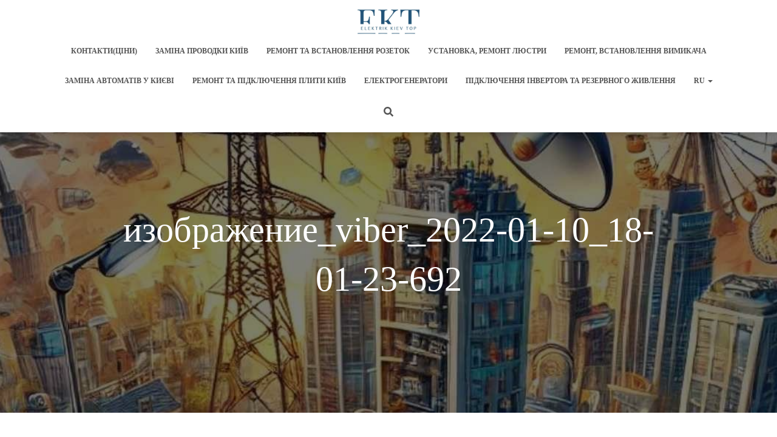

--- FILE ---
content_type: text/html; charset=UTF-8
request_url: https://www.elektrik-kiev.top/remont-zamena-vikluchatelya-kiev/%D0%B8%D0%B7%D0%BE%D0%B1%D1%80%D0%B0%D0%B6%D0%B5%D0%BD%D0%B8%D0%B5_viber_2022-01-10_18-01-23-692/
body_size: 14668
content:
<!DOCTYPE html>
<html dir="ltr" lang="ru-RU" prefix="og: https://ogp.me/ns#">

<head>
	<meta charset='UTF-8'>
	<meta name="viewport" content="width=device-width, initial-scale=1">
	<link rel="profile" href="https://gmpg.org/xfn/11">
		<title>изображение_viber_2022-01-10_18-01-23-692 | Услуги электрика в Киеве</title>

		<!-- All in One SEO 4.8.4.1 - aioseo.com -->
	<meta name="robots" content="max-image-preview:large" />
	<link rel="canonical" href="https://www.elektrik-kiev.top/remont-zamena-vikluchatelya-kiev/%d0%b8%d0%b7%d0%be%d0%b1%d1%80%d0%b0%d0%b6%d0%b5%d0%bd%d0%b8%d0%b5_viber_2022-01-10_18-01-23-692/" />
	<meta name="generator" content="All in One SEO (AIOSEO) 4.8.4.1" />
		<meta property="og:locale" content="ru_RU" />
		<meta property="og:site_name" content="Услуги электрика в Киеве | электрик троещина, электрик позняки, электрик оболонь, электрик виноградарь, электрик борщаговка" />
		<meta property="og:type" content="article" />
		<meta property="og:title" content="изображение_viber_2022-01-10_18-01-23-692 | Услуги электрика в Киеве" />
		<meta property="og:url" content="https://www.elektrik-kiev.top/remont-zamena-vikluchatelya-kiev/%d0%b8%d0%b7%d0%be%d0%b1%d1%80%d0%b0%d0%b6%d0%b5%d0%bd%d0%b8%d0%b5_viber_2022-01-10_18-01-23-692/" />
		<meta property="og:image" content="https://www.elektrik-kiev.top/wp-content/uploads/2025/02/cropped-зображення_viber_2024-10-11_17-25-53-402.jpg" />
		<meta property="og:image:secure_url" content="https://www.elektrik-kiev.top/wp-content/uploads/2025/02/cropped-зображення_viber_2024-10-11_17-25-53-402.jpg" />
		<meta property="article:published_time" content="2022-01-10T18:12:32+00:00" />
		<meta property="article:modified_time" content="2022-01-10T18:12:32+00:00" />
		<meta name="twitter:card" content="summary" />
		<meta name="twitter:title" content="изображение_viber_2022-01-10_18-01-23-692 | Услуги электрика в Киеве" />
		<meta name="twitter:image" content="https://www.elektrik-kiev.top/wp-content/uploads/2025/02/cropped-зображення_viber_2024-10-11_17-25-53-402.jpg" />
		<script type="application/ld+json" class="aioseo-schema">
			{"@context":"https:\/\/schema.org","@graph":[{"@type":"BreadcrumbList","@id":"https:\/\/www.elektrik-kiev.top\/remont-zamena-vikluchatelya-kiev\/%d0%b8%d0%b7%d0%be%d0%b1%d1%80%d0%b0%d0%b6%d0%b5%d0%bd%d0%b8%d0%b5_viber_2022-01-10_18-01-23-692\/#breadcrumblist","itemListElement":[{"@type":"ListItem","@id":"https:\/\/www.elektrik-kiev.top#listItem","position":1,"name":"Home","item":"https:\/\/www.elektrik-kiev.top","nextItem":{"@type":"ListItem","@id":"https:\/\/www.elektrik-kiev.top\/remont-zamena-vikluchatelya-kiev\/%d0%b8%d0%b7%d0%be%d0%b1%d1%80%d0%b0%d0%b6%d0%b5%d0%bd%d0%b8%d0%b5_viber_2022-01-10_18-01-23-692\/#listItem","name":"\u0438\u0437\u043e\u0431\u0440\u0430\u0436\u0435\u043d\u0438\u0435_viber_2022-01-10_18-01-23-692"}},{"@type":"ListItem","@id":"https:\/\/www.elektrik-kiev.top\/remont-zamena-vikluchatelya-kiev\/%d0%b8%d0%b7%d0%be%d0%b1%d1%80%d0%b0%d0%b6%d0%b5%d0%bd%d0%b8%d0%b5_viber_2022-01-10_18-01-23-692\/#listItem","position":2,"name":"\u0438\u0437\u043e\u0431\u0440\u0430\u0436\u0435\u043d\u0438\u0435_viber_2022-01-10_18-01-23-692","previousItem":{"@type":"ListItem","@id":"https:\/\/www.elektrik-kiev.top#listItem","name":"Home"}}]},{"@type":"ItemPage","@id":"https:\/\/www.elektrik-kiev.top\/remont-zamena-vikluchatelya-kiev\/%d0%b8%d0%b7%d0%be%d0%b1%d1%80%d0%b0%d0%b6%d0%b5%d0%bd%d0%b8%d0%b5_viber_2022-01-10_18-01-23-692\/#itempage","url":"https:\/\/www.elektrik-kiev.top\/remont-zamena-vikluchatelya-kiev\/%d0%b8%d0%b7%d0%be%d0%b1%d1%80%d0%b0%d0%b6%d0%b5%d0%bd%d0%b8%d0%b5_viber_2022-01-10_18-01-23-692\/","name":"\u0438\u0437\u043e\u0431\u0440\u0430\u0436\u0435\u043d\u0438\u0435_viber_2022-01-10_18-01-23-692 | \u0423\u0441\u043b\u0443\u0433\u0438 \u044d\u043b\u0435\u043a\u0442\u0440\u0438\u043a\u0430 \u0432 \u041a\u0438\u0435\u0432\u0435","inLanguage":"ru-RU","isPartOf":{"@id":"https:\/\/www.elektrik-kiev.top\/#website"},"breadcrumb":{"@id":"https:\/\/www.elektrik-kiev.top\/remont-zamena-vikluchatelya-kiev\/%d0%b8%d0%b7%d0%be%d0%b1%d1%80%d0%b0%d0%b6%d0%b5%d0%bd%d0%b8%d0%b5_viber_2022-01-10_18-01-23-692\/#breadcrumblist"},"author":{"@id":"https:\/\/www.elektrik-kiev.top\/author\/valeron1801\/#author"},"creator":{"@id":"https:\/\/www.elektrik-kiev.top\/author\/valeron1801\/#author"},"datePublished":"2022-01-10T21:12:32+03:00","dateModified":"2022-01-10T21:12:32+03:00"},{"@type":"Organization","@id":"https:\/\/www.elektrik-kiev.top\/#organization","name":"\u0423\u0441\u043b\u0443\u0433\u0438 \u044d\u043b\u0435\u043a\u0442\u0440\u0438\u043a\u0430 \u0432 \u041a\u0438\u0435\u0432\u0435","description":"\u044d\u043b\u0435\u043a\u0442\u0440\u0438\u043a \u0442\u0440\u043e\u0435\u0449\u0438\u043d\u0430, \u044d\u043b\u0435\u043a\u0442\u0440\u0438\u043a \u043f\u043e\u0437\u043d\u044f\u043a\u0438, \u044d\u043b\u0435\u043a\u0442\u0440\u0438\u043a \u043e\u0431\u043e\u043b\u043e\u043d\u044c, \u044d\u043b\u0435\u043a\u0442\u0440\u0438\u043a \u0432\u0438\u043d\u043e\u0433\u0440\u0430\u0434\u0430\u0440\u044c, \u044d\u043b\u0435\u043a\u0442\u0440\u0438\u043a \u0431\u043e\u0440\u0449\u0430\u0433\u043e\u0432\u043a\u0430","url":"https:\/\/www.elektrik-kiev.top\/","logo":{"@type":"ImageObject","url":"https:\/\/www.elektrik-kiev.top\/wp-content\/uploads\/2025\/02\/cropped-\u0437\u043e\u0431\u0440\u0430\u0436\u0435\u043d\u043d\u044f_viber_2024-10-11_17-25-53-402.jpg","@id":"https:\/\/www.elektrik-kiev.top\/remont-zamena-vikluchatelya-kiev\/%d0%b8%d0%b7%d0%be%d0%b1%d1%80%d0%b0%d0%b6%d0%b5%d0%bd%d0%b8%d0%b5_viber_2022-01-10_18-01-23-692\/#organizationLogo","width":1600,"height":501},"image":{"@id":"https:\/\/www.elektrik-kiev.top\/remont-zamena-vikluchatelya-kiev\/%d0%b8%d0%b7%d0%be%d0%b1%d1%80%d0%b0%d0%b6%d0%b5%d0%bd%d0%b8%d0%b5_viber_2022-01-10_18-01-23-692\/#organizationLogo"}},{"@type":"Person","@id":"https:\/\/www.elektrik-kiev.top\/author\/valeron1801\/#author","url":"https:\/\/www.elektrik-kiev.top\/author\/valeron1801\/","name":"\u0412\u0430\u043b\u0435\u0440\u0430 \u0411\u043e\u044f\u0440\u0441\u043a\u0438\u0439","image":{"@type":"ImageObject","@id":"https:\/\/www.elektrik-kiev.top\/remont-zamena-vikluchatelya-kiev\/%d0%b8%d0%b7%d0%be%d0%b1%d1%80%d0%b0%d0%b6%d0%b5%d0%bd%d0%b8%d0%b5_viber_2022-01-10_18-01-23-692\/#authorImage","url":"https:\/\/secure.gravatar.com\/avatar\/1ac28797f221965dba8bfc2e96392f00bfcb4fd25d3169fe491aec30e7782d82?s=96&d=mm&r=g","width":96,"height":96,"caption":"\u0412\u0430\u043b\u0435\u0440\u0430 \u0411\u043e\u044f\u0440\u0441\u043a\u0438\u0439"}},{"@type":"WebSite","@id":"https:\/\/www.elektrik-kiev.top\/#website","url":"https:\/\/www.elektrik-kiev.top\/","name":"\u0423\u0441\u043b\u0443\u0433\u0438 \u044d\u043b\u0435\u043a\u0442\u0440\u0438\u043a\u0430 \u0432 \u041a\u0438\u0435\u0432\u0435","description":"\u044d\u043b\u0435\u043a\u0442\u0440\u0438\u043a \u0442\u0440\u043e\u0435\u0449\u0438\u043d\u0430, \u044d\u043b\u0435\u043a\u0442\u0440\u0438\u043a \u043f\u043e\u0437\u043d\u044f\u043a\u0438, \u044d\u043b\u0435\u043a\u0442\u0440\u0438\u043a \u043e\u0431\u043e\u043b\u043e\u043d\u044c, \u044d\u043b\u0435\u043a\u0442\u0440\u0438\u043a \u0432\u0438\u043d\u043e\u0433\u0440\u0430\u0434\u0430\u0440\u044c, \u044d\u043b\u0435\u043a\u0442\u0440\u0438\u043a \u0431\u043e\u0440\u0449\u0430\u0433\u043e\u0432\u043a\u0430","inLanguage":"ru-RU","publisher":{"@id":"https:\/\/www.elektrik-kiev.top\/#organization"}}]}
		</script>
		<!-- All in One SEO -->

<link rel="alternate" type="application/rss+xml" title="Услуги электрика в Киеве &raquo; Лента" href="https://www.elektrik-kiev.top/feed/" />
<link rel="alternate" type="application/rss+xml" title="Услуги электрика в Киеве &raquo; Лента комментариев" href="https://www.elektrik-kiev.top/comments/feed/" />
<link rel="alternate" type="application/rss+xml" title="Услуги электрика в Киеве &raquo; Лента комментариев к &laquo;изображение_viber_2022-01-10_18-01-23-692&raquo;" href="https://www.elektrik-kiev.top/remont-zamena-vikluchatelya-kiev/%d0%b8%d0%b7%d0%be%d0%b1%d1%80%d0%b0%d0%b6%d0%b5%d0%bd%d0%b8%d0%b5_viber_2022-01-10_18-01-23-692/feed/" />
<link rel="alternate" title="oEmbed (JSON)" type="application/json+oembed" href="https://www.elektrik-kiev.top/wp-json/oembed/1.0/embed?url=https%3A%2F%2Fwww.elektrik-kiev.top%2Fremont-zamena-vikluchatelya-kiev%2F%25d0%25b8%25d0%25b7%25d0%25be%25d0%25b1%25d1%2580%25d0%25b0%25d0%25b6%25d0%25b5%25d0%25bd%25d0%25b8%25d0%25b5_viber_2022-01-10_18-01-23-692%2F" />
<link rel="alternate" title="oEmbed (XML)" type="text/xml+oembed" href="https://www.elektrik-kiev.top/wp-json/oembed/1.0/embed?url=https%3A%2F%2Fwww.elektrik-kiev.top%2Fremont-zamena-vikluchatelya-kiev%2F%25d0%25b8%25d0%25b7%25d0%25be%25d0%25b1%25d1%2580%25d0%25b0%25d0%25b6%25d0%25b5%25d0%25bd%25d0%25b8%25d0%25b5_viber_2022-01-10_18-01-23-692%2F&#038;format=xml" />
<style id='wp-img-auto-sizes-contain-inline-css' type='text/css'>
img:is([sizes=auto i],[sizes^="auto," i]){contain-intrinsic-size:3000px 1500px}
/*# sourceURL=wp-img-auto-sizes-contain-inline-css */
</style>
<style id='wp-emoji-styles-inline-css' type='text/css'>

	img.wp-smiley, img.emoji {
		display: inline !important;
		border: none !important;
		box-shadow: none !important;
		height: 1em !important;
		width: 1em !important;
		margin: 0 0.07em !important;
		vertical-align: -0.1em !important;
		background: none !important;
		padding: 0 !important;
	}
/*# sourceURL=wp-emoji-styles-inline-css */
</style>
<style id='wp-block-library-inline-css' type='text/css'>
:root{--wp-block-synced-color:#7a00df;--wp-block-synced-color--rgb:122,0,223;--wp-bound-block-color:var(--wp-block-synced-color);--wp-editor-canvas-background:#ddd;--wp-admin-theme-color:#007cba;--wp-admin-theme-color--rgb:0,124,186;--wp-admin-theme-color-darker-10:#006ba1;--wp-admin-theme-color-darker-10--rgb:0,107,160.5;--wp-admin-theme-color-darker-20:#005a87;--wp-admin-theme-color-darker-20--rgb:0,90,135;--wp-admin-border-width-focus:2px}@media (min-resolution:192dpi){:root{--wp-admin-border-width-focus:1.5px}}.wp-element-button{cursor:pointer}:root .has-very-light-gray-background-color{background-color:#eee}:root .has-very-dark-gray-background-color{background-color:#313131}:root .has-very-light-gray-color{color:#eee}:root .has-very-dark-gray-color{color:#313131}:root .has-vivid-green-cyan-to-vivid-cyan-blue-gradient-background{background:linear-gradient(135deg,#00d084,#0693e3)}:root .has-purple-crush-gradient-background{background:linear-gradient(135deg,#34e2e4,#4721fb 50%,#ab1dfe)}:root .has-hazy-dawn-gradient-background{background:linear-gradient(135deg,#faaca8,#dad0ec)}:root .has-subdued-olive-gradient-background{background:linear-gradient(135deg,#fafae1,#67a671)}:root .has-atomic-cream-gradient-background{background:linear-gradient(135deg,#fdd79a,#004a59)}:root .has-nightshade-gradient-background{background:linear-gradient(135deg,#330968,#31cdcf)}:root .has-midnight-gradient-background{background:linear-gradient(135deg,#020381,#2874fc)}:root{--wp--preset--font-size--normal:16px;--wp--preset--font-size--huge:42px}.has-regular-font-size{font-size:1em}.has-larger-font-size{font-size:2.625em}.has-normal-font-size{font-size:var(--wp--preset--font-size--normal)}.has-huge-font-size{font-size:var(--wp--preset--font-size--huge)}.has-text-align-center{text-align:center}.has-text-align-left{text-align:left}.has-text-align-right{text-align:right}.has-fit-text{white-space:nowrap!important}#end-resizable-editor-section{display:none}.aligncenter{clear:both}.items-justified-left{justify-content:flex-start}.items-justified-center{justify-content:center}.items-justified-right{justify-content:flex-end}.items-justified-space-between{justify-content:space-between}.screen-reader-text{border:0;clip-path:inset(50%);height:1px;margin:-1px;overflow:hidden;padding:0;position:absolute;width:1px;word-wrap:normal!important}.screen-reader-text:focus{background-color:#ddd;clip-path:none;color:#444;display:block;font-size:1em;height:auto;left:5px;line-height:normal;padding:15px 23px 14px;text-decoration:none;top:5px;width:auto;z-index:100000}html :where(.has-border-color){border-style:solid}html :where([style*=border-top-color]){border-top-style:solid}html :where([style*=border-right-color]){border-right-style:solid}html :where([style*=border-bottom-color]){border-bottom-style:solid}html :where([style*=border-left-color]){border-left-style:solid}html :where([style*=border-width]){border-style:solid}html :where([style*=border-top-width]){border-top-style:solid}html :where([style*=border-right-width]){border-right-style:solid}html :where([style*=border-bottom-width]){border-bottom-style:solid}html :where([style*=border-left-width]){border-left-style:solid}html :where(img[class*=wp-image-]){height:auto;max-width:100%}:where(figure){margin:0 0 1em}html :where(.is-position-sticky){--wp-admin--admin-bar--position-offset:var(--wp-admin--admin-bar--height,0px)}@media screen and (max-width:600px){html :where(.is-position-sticky){--wp-admin--admin-bar--position-offset:0px}}

/*# sourceURL=wp-block-library-inline-css */
</style><style id='global-styles-inline-css' type='text/css'>
:root{--wp--preset--aspect-ratio--square: 1;--wp--preset--aspect-ratio--4-3: 4/3;--wp--preset--aspect-ratio--3-4: 3/4;--wp--preset--aspect-ratio--3-2: 3/2;--wp--preset--aspect-ratio--2-3: 2/3;--wp--preset--aspect-ratio--16-9: 16/9;--wp--preset--aspect-ratio--9-16: 9/16;--wp--preset--color--black: #000000;--wp--preset--color--cyan-bluish-gray: #abb8c3;--wp--preset--color--white: #ffffff;--wp--preset--color--pale-pink: #f78da7;--wp--preset--color--vivid-red: #cf2e2e;--wp--preset--color--luminous-vivid-orange: #ff6900;--wp--preset--color--luminous-vivid-amber: #fcb900;--wp--preset--color--light-green-cyan: #7bdcb5;--wp--preset--color--vivid-green-cyan: #00d084;--wp--preset--color--pale-cyan-blue: #8ed1fc;--wp--preset--color--vivid-cyan-blue: #0693e3;--wp--preset--color--vivid-purple: #9b51e0;--wp--preset--color--accent: #002482;--wp--preset--color--background-color: #ffffff;--wp--preset--color--header-gradient: #073c8c;--wp--preset--gradient--vivid-cyan-blue-to-vivid-purple: linear-gradient(135deg,rgb(6,147,227) 0%,rgb(155,81,224) 100%);--wp--preset--gradient--light-green-cyan-to-vivid-green-cyan: linear-gradient(135deg,rgb(122,220,180) 0%,rgb(0,208,130) 100%);--wp--preset--gradient--luminous-vivid-amber-to-luminous-vivid-orange: linear-gradient(135deg,rgb(252,185,0) 0%,rgb(255,105,0) 100%);--wp--preset--gradient--luminous-vivid-orange-to-vivid-red: linear-gradient(135deg,rgb(255,105,0) 0%,rgb(207,46,46) 100%);--wp--preset--gradient--very-light-gray-to-cyan-bluish-gray: linear-gradient(135deg,rgb(238,238,238) 0%,rgb(169,184,195) 100%);--wp--preset--gradient--cool-to-warm-spectrum: linear-gradient(135deg,rgb(74,234,220) 0%,rgb(151,120,209) 20%,rgb(207,42,186) 40%,rgb(238,44,130) 60%,rgb(251,105,98) 80%,rgb(254,248,76) 100%);--wp--preset--gradient--blush-light-purple: linear-gradient(135deg,rgb(255,206,236) 0%,rgb(152,150,240) 100%);--wp--preset--gradient--blush-bordeaux: linear-gradient(135deg,rgb(254,205,165) 0%,rgb(254,45,45) 50%,rgb(107,0,62) 100%);--wp--preset--gradient--luminous-dusk: linear-gradient(135deg,rgb(255,203,112) 0%,rgb(199,81,192) 50%,rgb(65,88,208) 100%);--wp--preset--gradient--pale-ocean: linear-gradient(135deg,rgb(255,245,203) 0%,rgb(182,227,212) 50%,rgb(51,167,181) 100%);--wp--preset--gradient--electric-grass: linear-gradient(135deg,rgb(202,248,128) 0%,rgb(113,206,126) 100%);--wp--preset--gradient--midnight: linear-gradient(135deg,rgb(2,3,129) 0%,rgb(40,116,252) 100%);--wp--preset--font-size--small: 13px;--wp--preset--font-size--medium: 20px;--wp--preset--font-size--large: 36px;--wp--preset--font-size--x-large: 42px;--wp--preset--spacing--20: 0.44rem;--wp--preset--spacing--30: 0.67rem;--wp--preset--spacing--40: 1rem;--wp--preset--spacing--50: 1.5rem;--wp--preset--spacing--60: 2.25rem;--wp--preset--spacing--70: 3.38rem;--wp--preset--spacing--80: 5.06rem;--wp--preset--shadow--natural: 6px 6px 9px rgba(0, 0, 0, 0.2);--wp--preset--shadow--deep: 12px 12px 50px rgba(0, 0, 0, 0.4);--wp--preset--shadow--sharp: 6px 6px 0px rgba(0, 0, 0, 0.2);--wp--preset--shadow--outlined: 6px 6px 0px -3px rgb(255, 255, 255), 6px 6px rgb(0, 0, 0);--wp--preset--shadow--crisp: 6px 6px 0px rgb(0, 0, 0);}:root :where(.is-layout-flow) > :first-child{margin-block-start: 0;}:root :where(.is-layout-flow) > :last-child{margin-block-end: 0;}:root :where(.is-layout-flow) > *{margin-block-start: 24px;margin-block-end: 0;}:root :where(.is-layout-constrained) > :first-child{margin-block-start: 0;}:root :where(.is-layout-constrained) > :last-child{margin-block-end: 0;}:root :where(.is-layout-constrained) > *{margin-block-start: 24px;margin-block-end: 0;}:root :where(.is-layout-flex){gap: 24px;}:root :where(.is-layout-grid){gap: 24px;}body .is-layout-flex{display: flex;}.is-layout-flex{flex-wrap: wrap;align-items: center;}.is-layout-flex > :is(*, div){margin: 0;}body .is-layout-grid{display: grid;}.is-layout-grid > :is(*, div){margin: 0;}.has-black-color{color: var(--wp--preset--color--black) !important;}.has-cyan-bluish-gray-color{color: var(--wp--preset--color--cyan-bluish-gray) !important;}.has-white-color{color: var(--wp--preset--color--white) !important;}.has-pale-pink-color{color: var(--wp--preset--color--pale-pink) !important;}.has-vivid-red-color{color: var(--wp--preset--color--vivid-red) !important;}.has-luminous-vivid-orange-color{color: var(--wp--preset--color--luminous-vivid-orange) !important;}.has-luminous-vivid-amber-color{color: var(--wp--preset--color--luminous-vivid-amber) !important;}.has-light-green-cyan-color{color: var(--wp--preset--color--light-green-cyan) !important;}.has-vivid-green-cyan-color{color: var(--wp--preset--color--vivid-green-cyan) !important;}.has-pale-cyan-blue-color{color: var(--wp--preset--color--pale-cyan-blue) !important;}.has-vivid-cyan-blue-color{color: var(--wp--preset--color--vivid-cyan-blue) !important;}.has-vivid-purple-color{color: var(--wp--preset--color--vivid-purple) !important;}.has-accent-color{color: var(--wp--preset--color--accent) !important;}.has-background-color-color{color: var(--wp--preset--color--background-color) !important;}.has-header-gradient-color{color: var(--wp--preset--color--header-gradient) !important;}.has-black-background-color{background-color: var(--wp--preset--color--black) !important;}.has-cyan-bluish-gray-background-color{background-color: var(--wp--preset--color--cyan-bluish-gray) !important;}.has-white-background-color{background-color: var(--wp--preset--color--white) !important;}.has-pale-pink-background-color{background-color: var(--wp--preset--color--pale-pink) !important;}.has-vivid-red-background-color{background-color: var(--wp--preset--color--vivid-red) !important;}.has-luminous-vivid-orange-background-color{background-color: var(--wp--preset--color--luminous-vivid-orange) !important;}.has-luminous-vivid-amber-background-color{background-color: var(--wp--preset--color--luminous-vivid-amber) !important;}.has-light-green-cyan-background-color{background-color: var(--wp--preset--color--light-green-cyan) !important;}.has-vivid-green-cyan-background-color{background-color: var(--wp--preset--color--vivid-green-cyan) !important;}.has-pale-cyan-blue-background-color{background-color: var(--wp--preset--color--pale-cyan-blue) !important;}.has-vivid-cyan-blue-background-color{background-color: var(--wp--preset--color--vivid-cyan-blue) !important;}.has-vivid-purple-background-color{background-color: var(--wp--preset--color--vivid-purple) !important;}.has-accent-background-color{background-color: var(--wp--preset--color--accent) !important;}.has-background-color-background-color{background-color: var(--wp--preset--color--background-color) !important;}.has-header-gradient-background-color{background-color: var(--wp--preset--color--header-gradient) !important;}.has-black-border-color{border-color: var(--wp--preset--color--black) !important;}.has-cyan-bluish-gray-border-color{border-color: var(--wp--preset--color--cyan-bluish-gray) !important;}.has-white-border-color{border-color: var(--wp--preset--color--white) !important;}.has-pale-pink-border-color{border-color: var(--wp--preset--color--pale-pink) !important;}.has-vivid-red-border-color{border-color: var(--wp--preset--color--vivid-red) !important;}.has-luminous-vivid-orange-border-color{border-color: var(--wp--preset--color--luminous-vivid-orange) !important;}.has-luminous-vivid-amber-border-color{border-color: var(--wp--preset--color--luminous-vivid-amber) !important;}.has-light-green-cyan-border-color{border-color: var(--wp--preset--color--light-green-cyan) !important;}.has-vivid-green-cyan-border-color{border-color: var(--wp--preset--color--vivid-green-cyan) !important;}.has-pale-cyan-blue-border-color{border-color: var(--wp--preset--color--pale-cyan-blue) !important;}.has-vivid-cyan-blue-border-color{border-color: var(--wp--preset--color--vivid-cyan-blue) !important;}.has-vivid-purple-border-color{border-color: var(--wp--preset--color--vivid-purple) !important;}.has-accent-border-color{border-color: var(--wp--preset--color--accent) !important;}.has-background-color-border-color{border-color: var(--wp--preset--color--background-color) !important;}.has-header-gradient-border-color{border-color: var(--wp--preset--color--header-gradient) !important;}.has-vivid-cyan-blue-to-vivid-purple-gradient-background{background: var(--wp--preset--gradient--vivid-cyan-blue-to-vivid-purple) !important;}.has-light-green-cyan-to-vivid-green-cyan-gradient-background{background: var(--wp--preset--gradient--light-green-cyan-to-vivid-green-cyan) !important;}.has-luminous-vivid-amber-to-luminous-vivid-orange-gradient-background{background: var(--wp--preset--gradient--luminous-vivid-amber-to-luminous-vivid-orange) !important;}.has-luminous-vivid-orange-to-vivid-red-gradient-background{background: var(--wp--preset--gradient--luminous-vivid-orange-to-vivid-red) !important;}.has-very-light-gray-to-cyan-bluish-gray-gradient-background{background: var(--wp--preset--gradient--very-light-gray-to-cyan-bluish-gray) !important;}.has-cool-to-warm-spectrum-gradient-background{background: var(--wp--preset--gradient--cool-to-warm-spectrum) !important;}.has-blush-light-purple-gradient-background{background: var(--wp--preset--gradient--blush-light-purple) !important;}.has-blush-bordeaux-gradient-background{background: var(--wp--preset--gradient--blush-bordeaux) !important;}.has-luminous-dusk-gradient-background{background: var(--wp--preset--gradient--luminous-dusk) !important;}.has-pale-ocean-gradient-background{background: var(--wp--preset--gradient--pale-ocean) !important;}.has-electric-grass-gradient-background{background: var(--wp--preset--gradient--electric-grass) !important;}.has-midnight-gradient-background{background: var(--wp--preset--gradient--midnight) !important;}.has-small-font-size{font-size: var(--wp--preset--font-size--small) !important;}.has-medium-font-size{font-size: var(--wp--preset--font-size--medium) !important;}.has-large-font-size{font-size: var(--wp--preset--font-size--large) !important;}.has-x-large-font-size{font-size: var(--wp--preset--font-size--x-large) !important;}
/*# sourceURL=global-styles-inline-css */
</style>

<style id='classic-theme-styles-inline-css' type='text/css'>
/*! This file is auto-generated */
.wp-block-button__link{color:#fff;background-color:#32373c;border-radius:9999px;box-shadow:none;text-decoration:none;padding:calc(.667em + 2px) calc(1.333em + 2px);font-size:1.125em}.wp-block-file__button{background:#32373c;color:#fff;text-decoration:none}
/*# sourceURL=/wp-includes/css/classic-themes.min.css */
</style>
<link rel='stylesheet' id='hestia-clients-bar-css' href='https://www.elektrik-kiev.top/wp-content/plugins/themeisle-companion/obfx_modules/companion-legacy/assets/css/hestia/clients-bar.css?ver=8b3a087613d27f5e53f9a421c8816dba' type='text/css' media='all' />
<link rel='stylesheet' id='bootstrap-css' href='https://www.elektrik-kiev.top/wp-content/themes/hestia/assets/bootstrap/css/bootstrap.min.css?ver=1.0.2' type='text/css' media='all' />
<link rel='stylesheet' id='orfeo_parent-css' href='https://www.elektrik-kiev.top/wp-content/themes/hestia/style.css?ver=1.0.6' type='text/css' media='all' />
<style id='orfeo_parent-inline-css' type='text/css'>
.hestia-pricing .hestia-table-one .card-pricing .category { color: #002482; }.hestia-pricing .hestia-table-two .card-pricing { background-color: #002482; }.pagination .nav-links .page-numbers { color: #002482; border-color: #002482; }.pagination .nav-links .page-numbers.current { border-color: #002482; }.pagination .nav-links .page-numbers:hover { background-color: #002482; }.pagination .nav-links .page-numbers:hover { border-color: #002482; }.woocommerce-pagination ul.page-numbers .page-numbers { color: #002482; border-color: #002482; } .woocommerce-pagination ul.page-numbers li > span.current { border-color: #002482 !important; }.woocommerce-pagination ul.page-numbers .page-numbers:hover { background-color: #002482; }.woocommerce-pagination ul.page-numbers .page-numbers:hover { border-color: #002482; }.entry-categories .label { background-color: #002482;}.woocommerce .star-rating { color: #002482; }.woocommerce div.product p.stars span a:before { color: #002482; }.woocommerce-cart table.shop_table button { 
		    background-color: #002482 !important;
		    border-color: #002482 !important; 
        }.woocommerce-cart table.shop_table button:hover { 
		    background-color: #002482 !important; 
		    border-color: #002482 !important;
        }.woocommerce-page .woocommerce-message { background-color: #002482; }.track_order input[type=submit] { background-color: #002482; }.track_order input[type=submit]:hover { background-color: #002482; }div[id^=woocommerce_product_tag_cloud].widget a { background-color: #002482; }.woocommerce.widget_shopping_cart .buttons > a.button { background-color: #002482; }.woocommerce.widget_shopping_cart .buttons > a.button:hover { background-color: #002482; }
/*# sourceURL=orfeo_parent-inline-css */
</style>
<link rel='stylesheet' id='hestia-font-sizes-css' href='https://www.elektrik-kiev.top/wp-content/themes/hestia/assets/css/font-sizes.min.css?ver=3.2.1' type='text/css' media='all' />
<link rel='stylesheet' id='hestia_style-css' href='https://www.elektrik-kiev.top/wp-content/themes/orfeo/style.css?ver=3.2.1' type='text/css' media='all' />
<style id='hestia_style-inline-css' type='text/css'>
.hestia-top-bar,.hestia-top-bar .widget.widget_shopping_cart .cart_list{background-color:#363537}.hestia-top-bar .widget .label-floating input[type=search]:-webkit-autofill{-webkit-box-shadow:inset 0 0 0 9999px #363537}.hestia-top-bar,.hestia-top-bar .widget .label-floating input[type=search],.hestia-top-bar .widget.widget_search form.form-group:before,.hestia-top-bar .widget.widget_product_search form.form-group:before,.hestia-top-bar .widget.widget_shopping_cart:before{color:#fff}.hestia-top-bar .widget .label-floating input[type=search]{-webkit-text-fill-color:#fff !important}.hestia-top-bar div.widget.widget_shopping_cart:before,.hestia-top-bar .widget.widget_product_search form.form-group:before,.hestia-top-bar .widget.widget_search form.form-group:before{background-color:#fff}.hestia-top-bar a,.hestia-top-bar .top-bar-nav li a{color:#fff}.hestia-top-bar ul li a[href*="mailto:"]:before,.hestia-top-bar ul li a[href*="tel:"]:before{background-color:#fff}.hestia-top-bar a:hover,.hestia-top-bar .top-bar-nav li a:hover{color:#eee}.hestia-top-bar ul li:hover a[href*="mailto:"]:before,.hestia-top-bar ul li:hover a[href*="tel:"]:before{background-color:#eee}
:root{--hestia-primary-color:#002482}a,.navbar .dropdown-menu li:hover>a,.navbar .dropdown-menu li:focus>a,.navbar .dropdown-menu li:active>a,.navbar .navbar-nav>li .dropdown-menu li:hover>a,body:not(.home) .navbar-default .navbar-nav>.active:not(.btn)>a,body:not(.home) .navbar-default .navbar-nav>.active:not(.btn)>a:hover,body:not(.home) .navbar-default .navbar-nav>.active:not(.btn)>a:focus,a:hover,.card-blog a.moretag:hover,.card-blog a.more-link:hover,.widget a:hover,.has-text-color.has-accent-color,p.has-text-color a{color:#002482}.svg-text-color{fill:#002482}.pagination span.current,.pagination span.current:focus,.pagination span.current:hover{border-color:#002482}button,button:hover,.woocommerce .track_order button[type="submit"],.woocommerce .track_order button[type="submit"]:hover,div.wpforms-container .wpforms-form button[type=submit].wpforms-submit,div.wpforms-container .wpforms-form button[type=submit].wpforms-submit:hover,input[type="button"],input[type="button"]:hover,input[type="submit"],input[type="submit"]:hover,input#searchsubmit,.pagination span.current,.pagination span.current:focus,.pagination span.current:hover,.btn.btn-primary,.btn.btn-primary:link,.btn.btn-primary:hover,.btn.btn-primary:focus,.btn.btn-primary:active,.btn.btn-primary.active,.btn.btn-primary.active:focus,.btn.btn-primary.active:hover,.btn.btn-primary:active:hover,.btn.btn-primary:active:focus,.btn.btn-primary:active:hover,.hestia-sidebar-open.btn.btn-rose,.hestia-sidebar-close.btn.btn-rose,.hestia-sidebar-open.btn.btn-rose:hover,.hestia-sidebar-close.btn.btn-rose:hover,.hestia-sidebar-open.btn.btn-rose:focus,.hestia-sidebar-close.btn.btn-rose:focus,.label.label-primary,.hestia-work .portfolio-item:nth-child(6n+1) .label,.nav-cart .nav-cart-content .widget .buttons .button,.has-accent-background-color[class*="has-background"]{background-color:#002482}@media(max-width:768px){.navbar-default .navbar-nav>li>a:hover,.navbar-default .navbar-nav>li>a:focus,.navbar .navbar-nav .dropdown .dropdown-menu li a:hover,.navbar .navbar-nav .dropdown .dropdown-menu li a:focus,.navbar button.navbar-toggle:hover,.navbar .navbar-nav li:hover>a i{color:#002482}}body:not(.woocommerce-page) button:not([class^="fl-"]):not(.hestia-scroll-to-top):not(.navbar-toggle):not(.close),body:not(.woocommerce-page) .button:not([class^="fl-"]):not(hestia-scroll-to-top):not(.navbar-toggle):not(.add_to_cart_button):not(.product_type_grouped):not(.product_type_external),div.wpforms-container .wpforms-form button[type=submit].wpforms-submit,input[type="submit"],input[type="button"],.btn.btn-primary,.widget_product_search button[type="submit"],.hestia-sidebar-open.btn.btn-rose,.hestia-sidebar-close.btn.btn-rose,.everest-forms button[type=submit].everest-forms-submit-button{-webkit-box-shadow:0 2px 2px 0 rgba(0,36,130,0.14),0 3px 1px -2px rgba(0,36,130,0.2),0 1px 5px 0 rgba(0,36,130,0.12);box-shadow:0 2px 2px 0 rgba(0,36,130,0.14),0 3px 1px -2px rgba(0,36,130,0.2),0 1px 5px 0 rgba(0,36,130,0.12)}.card .header-primary,.card .content-primary,.everest-forms button[type=submit].everest-forms-submit-button{background:#002482}body:not(.woocommerce-page) .button:not([class^="fl-"]):not(.hestia-scroll-to-top):not(.navbar-toggle):not(.add_to_cart_button):hover,body:not(.woocommerce-page) button:not([class^="fl-"]):not(.hestia-scroll-to-top):not(.navbar-toggle):not(.close):hover,div.wpforms-container .wpforms-form button[type=submit].wpforms-submit:hover,input[type="submit"]:hover,input[type="button"]:hover,input#searchsubmit:hover,.widget_product_search button[type="submit"]:hover,.pagination span.current,.btn.btn-primary:hover,.btn.btn-primary:focus,.btn.btn-primary:active,.btn.btn-primary.active,.btn.btn-primary:active:focus,.btn.btn-primary:active:hover,.hestia-sidebar-open.btn.btn-rose:hover,.hestia-sidebar-close.btn.btn-rose:hover,.pagination span.current:hover,.everest-forms button[type=submit].everest-forms-submit-button:hover,.everest-forms button[type=submit].everest-forms-submit-button:focus,.everest-forms button[type=submit].everest-forms-submit-button:active{-webkit-box-shadow:0 14px 26px -12px rgba(0,36,130,0.42),0 4px 23px 0 rgba(0,0,0,0.12),0 8px 10px -5px rgba(0,36,130,0.2);box-shadow:0 14px 26px -12px rgba(0,36,130,0.42),0 4px 23px 0 rgba(0,0,0,0.12),0 8px 10px -5px rgba(0,36,130,0.2);color:#fff}.form-group.is-focused .form-control{background-image:-webkit-gradient(linear,left top,left bottom,from(#002482),to(#002482)),-webkit-gradient(linear,left top,left bottom,from(#d2d2d2),to(#d2d2d2));background-image:-webkit-linear-gradient(linear,left top,left bottom,from(#002482),to(#002482)),-webkit-linear-gradient(linear,left top,left bottom,from(#d2d2d2),to(#d2d2d2));background-image:linear-gradient(linear,left top,left bottom,from(#002482),to(#002482)),linear-gradient(linear,left top,left bottom,from(#d2d2d2),to(#d2d2d2))}.navbar:not(.navbar-transparent) li:not(.btn):hover>a,.navbar li.on-section:not(.btn)>a,.navbar.full-screen-menu.navbar-transparent li:not(.btn):hover>a,.navbar.full-screen-menu .navbar-toggle:hover,.navbar:not(.navbar-transparent) .nav-cart:hover,.navbar:not(.navbar-transparent) .hestia-toggle-search:hover{color:#002482}.header-filter-gradient{background:linear-gradient(45deg,rgba(7,60,140,1) 0,rgb(73,88,119) 100%)}.has-text-color.has-header-gradient-color{color:#073c8c}.has-header-gradient-background-color[class*="has-background"]{background-color:#073c8c}.has-text-color.has-background-color-color{color:#fff}.has-background-color-background-color[class*="has-background"]{background-color:#fff}
.btn.btn-primary:not(.colored-button):not(.btn-left):not(.btn-right):not(.btn-just-icon):not(.menu-item),input[type="submit"]:not(.search-submit),body:not(.woocommerce-account) .woocommerce .button.woocommerce-Button,.woocommerce .product button.button,.woocommerce .product button.button.alt,.woocommerce .product #respond input#submit,.woocommerce-cart .blog-post .woocommerce .cart-collaterals .cart_totals .checkout-button,.woocommerce-checkout #payment #place_order,.woocommerce-account.woocommerce-page button.button,.woocommerce .track_order button[type="submit"],.nav-cart .nav-cart-content .widget .buttons .button,.woocommerce a.button.wc-backward,body.woocommerce .wccm-catalog-item a.button,body.woocommerce a.wccm-button.button,form.woocommerce-form-coupon button.button,div.wpforms-container .wpforms-form button[type=submit].wpforms-submit,div.woocommerce a.button.alt,div.woocommerce table.my_account_orders .button,.btn.colored-button,.btn.btn-left,.btn.btn-right,.btn:not(.colored-button):not(.btn-left):not(.btn-right):not(.btn-just-icon):not(.menu-item):not(.hestia-sidebar-open):not(.hestia-sidebar-close){padding-top:15px;padding-bottom:15px;padding-left:33px;padding-right:33px}
:root{--hestia-button-border-radius:23px}.btn.btn-primary:not(.colored-button):not(.btn-left):not(.btn-right):not(.btn-just-icon):not(.menu-item),input[type="submit"]:not(.search-submit),body:not(.woocommerce-account) .woocommerce .button.woocommerce-Button,.woocommerce .product button.button,.woocommerce .product button.button.alt,.woocommerce .product #respond input#submit,.woocommerce-cart .blog-post .woocommerce .cart-collaterals .cart_totals .checkout-button,.woocommerce-checkout #payment #place_order,.woocommerce-account.woocommerce-page button.button,.woocommerce .track_order button[type="submit"],.nav-cart .nav-cart-content .widget .buttons .button,.woocommerce a.button.wc-backward,body.woocommerce .wccm-catalog-item a.button,body.woocommerce a.wccm-button.button,form.woocommerce-form-coupon button.button,div.wpforms-container .wpforms-form button[type=submit].wpforms-submit,div.woocommerce a.button.alt,div.woocommerce table.my_account_orders .button,input[type="submit"].search-submit,.hestia-view-cart-wrapper .added_to_cart.wc-forward,.woocommerce-product-search button,.woocommerce-cart .actions .button,#secondary div[id^=woocommerce_price_filter] .button,.woocommerce div[id^=woocommerce_widget_cart].widget .buttons .button,.searchform input[type=submit],.searchform button,.search-form:not(.media-toolbar-primary) input[type=submit],.search-form:not(.media-toolbar-primary) button,.woocommerce-product-search input[type=submit],.btn.colored-button,.btn.btn-left,.btn.btn-right,.btn:not(.colored-button):not(.btn-left):not(.btn-right):not(.btn-just-icon):not(.menu-item):not(.hestia-sidebar-open):not(.hestia-sidebar-close){border-radius:23px}
h1,h2,h3,h4,h5,h6,.hestia-title,.hestia-title.title-in-content,p.meta-in-content,.info-title,.card-title,.page-header.header-small .hestia-title,.page-header.header-small .title,.widget h5,.hestia-title,.title,.footer-brand,.footer-big h4,.footer-big h5,.media .media-heading,.carousel h1.hestia-title,.carousel h2.title,.carousel span.sub-title,.hestia-about h1,.hestia-about h2,.hestia-about h3,.hestia-about h4,.hestia-about h5{font-family:По умолчанию}body,ul,.tooltip-inner{font-family:По умолчанию}
@media(min-width:769px){.page-header.header-small .hestia-title,.page-header.header-small .title,h1.hestia-title.title-in-content,.main article.section .has-title-font-size{font-size:58px}}@media(max-width:768px){.page-header.header-small .hestia-title,.page-header.header-small .title,h1.hestia-title.title-in-content,.main article.section .has-title-font-size{font-size:26px}}@media(max-width:480px){.page-header.header-small .hestia-title,.page-header.header-small .title,h1.hestia-title.title-in-content,.main article.section .has-title-font-size{font-size:12px}}@media(min-width:769px){.single-post-wrap h1:not(.title-in-content),.page-content-wrap h1:not(.title-in-content),.page-template-template-fullwidth article h1:not(.title-in-content){font-size:33px}.single-post-wrap h2,.page-content-wrap h2,.page-template-template-fullwidth article h2,.main article.section .has-heading-font-size{font-size:28px}.single-post-wrap h3,.page-content-wrap h3,.page-template-template-fullwidth article h3{font-size:23px}.single-post-wrap h4,.page-content-wrap h4,.page-template-template-fullwidth article h4{font-size:18px}.single-post-wrap h5,.page-content-wrap h5,.page-template-template-fullwidth article h5{font-size:14px}.single-post-wrap h6,.page-content-wrap h6,.page-template-template-fullwidth article h6{font-size:9px}}@media(min-width:769px){.single-post-wrap,.page-content-wrap,.single-post-wrap ul,.page-content-wrap ul,.single-post-wrap ol,.page-content-wrap ol,.single-post-wrap dl,.page-content-wrap dl,.single-post-wrap table,.page-content-wrap table,.page-template-template-fullwidth article,.main article.section .has-body-font-size{font-size:18px}}@media(min-width:769px){#carousel-hestia-generic .hestia-title{font-size:55px}#carousel-hestia-generic span.sub-title{font-size:17px}#carousel-hestia-generic .btn{font-size:13px}}@media(min-width:769px){section.hestia-features .hestia-title,section.hestia-shop .hestia-title,section.hestia-work .hestia-title,section.hestia-team .hestia-title,section.hestia-pricing .hestia-title,section.hestia-ribbon .hestia-title,section.hestia-testimonials .hestia-title,section.hestia-subscribe h2.title,section.hestia-blogs .hestia-title,.section.related-posts .hestia-title,section.hestia-contact .hestia-title{font-size:37px}section.hestia-features .hestia-info h4.info-title,section.hestia-shop h4.card-title,section.hestia-team h4.card-title,section.hestia-testimonials h4.card-title,section.hestia-blogs h4.card-title,.section.related-posts h4.card-title,section.hestia-contact h4.card-title,section.hestia-contact .hestia-description h6{font-size:18px}section.hestia-work h4.card-title,section.hestia-contact .hestia-description h5{font-size:23px}section.hestia-contact .hestia-description h1{font-size:42px}section.hestia-contact .hestia-description h2{font-size:37px}section.hestia-contact .hestia-description h3{font-size:32px}section.hestia-contact .hestia-description h4{font-size:27px}}@media(min-width:769px){section.hestia-features h5.description,section.hestia-shop h5.description,section.hestia-work h5.description,section.hestia-team h5.description,section.hestia-testimonials h5.description,section.hestia-subscribe h5.subscribe-description,section.hestia-blogs h5.description,section.hestia-contact h5.description{font-size:25px}}@media(min-width:769px){section.hestia-team p.card-description,section.hestia-pricing p.text-gray,section.hestia-testimonials p.card-description,section.hestia-blogs p.card-description,.section.related-posts p.card-description,.hestia-contact p,section.hestia-features .hestia-info p,section.hestia-shop .card-description p{font-size:16px}section.hestia-shop h6.category,section.hestia-work .label-primary,section.hestia-team h6.category,section.hestia-pricing .card-pricing h6.category,section.hestia-testimonials h6.category,section.hestia-blogs h6.category,.section.related-posts h6.category{font-size:14px}}
.home.blog .hestia-blogs{background-color:#fff !important}.woocommerce-checkout #hestia-checkout-coupon .woocommerce-message,.woocommerce-checkout #hestia-checkout-coupon .woocommerce-error{margin-left:auto;margin-right:auto}.btn,button,.button{box-shadow:none !important}.btn:hover,button:hover,.button:hover{opacity:0.75}.carousel .buttons .btn-primary + .btn-right{margin-left:15px}.carousel .buttons .btn,.carousel .buttons .btn-right{margin:15px}.carousel .hestia-big-title-content .hestia-title{font-weight:800}.carousel .hestia-big-title-content .sub-title{font-family:inherit;font-size:19px;font-weight:300;line-height:26px;margin:0 0 8px}.carousel .hestia-big-title-content .buttons .btn,.carousel .hestia-big-title-content .buttons .btn-right{border-radius:30px;font-family:inherit;font-size:14px;font-weight:600;line-height:24px;padding:11px 30px}.carousel .hestia-big-title-content .buttons .btn-right{background-color:transparent;border:2px solid #fff;padding:9px 28px}.carousel .hestia-big-title-content .buttons>a.btn.btn-primary,.carousel .hestia-big-title-content .buttons>a.btn.btn-right{border-radius:30px !important;padding:11px 30px !important}.section-comments .comment .media-body .media-footer{top:5px;right:0}.section-comments .comment .media-body .media-heading{padding-right:50px}.section-comments .comment{margin-bottom:30px}.carousel .hestia-title{line-height:1.1}
/*# sourceURL=hestia_style-inline-css */
</style>
<script type="text/javascript" src="https://www.elektrik-kiev.top/wp-includes/js/jquery/jquery.min.js?ver=3.7.1" id="jquery-core-js"></script>
<script type="text/javascript" src="https://www.elektrik-kiev.top/wp-includes/js/jquery/jquery-migrate.min.js?ver=3.4.1" id="jquery-migrate-js"></script>
<link rel="https://api.w.org/" href="https://www.elektrik-kiev.top/wp-json/" /><link rel="alternate" title="JSON" type="application/json" href="https://www.elektrik-kiev.top/wp-json/wp/v2/media/581" /><link rel="EditURI" type="application/rsd+xml" title="RSD" href="https://www.elektrik-kiev.top/xmlrpc.php?rsd" />
<!-- Введите ваши скрипты здесь --><style type="text/css" id="custom-background-css">
body.custom-background { background-color: #ffffff; }
</style>
	<link rel="icon" href="https://www.elektrik-kiev.top/wp-content/uploads/2018/03/cropped-Без-названия-32x32.png" sizes="32x32" />
<link rel="icon" href="https://www.elektrik-kiev.top/wp-content/uploads/2018/03/cropped-Без-названия-192x192.png" sizes="192x192" />
<link rel="apple-touch-icon" href="https://www.elektrik-kiev.top/wp-content/uploads/2018/03/cropped-Без-названия-180x180.png" />
<meta name="msapplication-TileImage" content="https://www.elektrik-kiev.top/wp-content/uploads/2018/03/cropped-Без-названия-270x270.png" />
</head>

<body data-rsssl=1 class="attachment wp-singular attachment-template-default attachmentid-581 attachment-jpeg custom-background wp-custom-logo wp-theme-hestia wp-child-theme-orfeo blog-post header-layout-no-content">
		<div class="wrapper  no-content ">
		<header class="header ">
			<div style="display: none"></div>		<nav class="navbar navbar-default  hestia_center navbar-not-transparent navbar-fixed-top">
						<div class="container">
						<div class="navbar-header">
			<div class="title-logo-wrapper">
				<a class="navbar-brand" href="https://elektrik-kiev.top/"
						title="Услуги электрика в Киеве">
					<img class="hestia-hide-if-transparent" src="https://www.elektrik-kiev.top/wp-content/uploads/2025/02/cropped-зображення_viber_2024-10-11_17-25-53-402.jpg" alt="Услуги электрика в Киеве" width="1600" height="501"><img class="hestia-transparent-logo" src="https://www.elektrik-kiev.top/wp-content/uploads/2025/02/cropped-зображення_viber_2024-10-11_17-25-53-402-1.jpg" alt="Услуги электрика в Киеве" width="1600" height="1067"></a>
			</div>
								<div class="navbar-toggle-wrapper">
						<button type="button" class="navbar-toggle" data-toggle="collapse" data-target="#main-navigation">
								<span class="icon-bar"></span><span class="icon-bar"></span><span class="icon-bar"></span>				<span class="sr-only">Переключить навигацию</span>
			</button>
					</div>
				</div>
		<div id="main-navigation" class="collapse navbar-collapse"><ul id="menu-%d0%be%d1%81%d0%bd%d0%be%d0%b2%d0%bd%d0%be%d0%b5-%d0%bc%d0%b5%d0%bd%d1%8e-ua" class="nav navbar-nav"><li id="menu-item-662" class="menu-item menu-item-type-post_type menu-item-object-page menu-item-662"><a title="Контакти(Ціни)" href="https://www.elektrik-kiev.top/uk/%d0%ba%d0%be%d0%bd%d1%82%d0%b0%d0%ba%d1%82%d0%b8%d1%86%d1%96%d0%bd%d0%b8/">Контакти(Ціни)</a></li>
<li id="menu-item-678" class="menu-item menu-item-type-post_type menu-item-object-page menu-item-678"><a title="Заміна проводки Київ" href="https://www.elektrik-kiev.top/uk/%d0%b5%d0%bb%d0%b5%d0%ba%d1%82%d1%80%d0%be%d0%bc%d0%be%d0%bd%d1%82%d0%b0%d0%b6/">Заміна проводки Київ</a></li>
<li id="menu-item-697" class="menu-item menu-item-type-post_type menu-item-object-page menu-item-697"><a title="Ремонт та встановлення розеток" href="https://www.elektrik-kiev.top/uk/%d1%80%d0%b5%d0%bc%d0%be%d0%bd%d1%82-%d1%80%d0%be%d0%b7%d0%b5%d1%82%d0%be%d0%ba-%d0%ba%d0%b8%d1%97%d0%b2/">Ремонт та встановлення розеток</a></li>
<li id="menu-item-703" class="menu-item menu-item-type-post_type menu-item-object-page menu-item-703"><a title="Установка, ремонт люстри" href="https://www.elektrik-kiev.top/uk/%d1%83%d1%81%d1%82%d0%b0%d0%bd%d0%be%d0%b2%d0%ba%d0%b0-%d0%bb%d1%8e%d1%81%d1%82%d1%80%d0%b8-%d0%ba%d0%b8%d1%97%d0%b2/">Установка, ремонт люстри</a></li>
<li id="menu-item-715" class="menu-item menu-item-type-post_type menu-item-object-page menu-item-715"><a title="Ремонт, встановлення вимикача" href="https://www.elektrik-kiev.top/uk/%d1%80%d0%b5%d0%bc%d0%be%d0%bd%d1%82-%d1%82%d0%b0-%d0%b7%d0%b0%d0%bc%d1%96%d0%bd%d0%b0-%d0%b2%d0%b8%d0%bc%d0%b8%d0%ba%d0%b0%d1%87%d0%b0-%d0%ba%d0%b8%d1%97%d0%b2/">Ремонт, встановлення вимикача</a></li>
<li id="menu-item-721" class="menu-item menu-item-type-post_type menu-item-object-page menu-item-721"><a title="Заміна автоматів у Києві" href="https://www.elektrik-kiev.top/uk/%d0%b7%d0%b0%d0%bc%d1%96%d0%bd%d0%b0-%d0%b0%d0%b2%d1%82%d0%be%d0%bc%d0%b0%d1%82%d1%96%d0%b2-%d1%83-%d0%ba%d0%b8%d1%94%d0%b2%d1%96/">Заміна автоматів у Києві</a></li>
<li id="menu-item-951" class="menu-item menu-item-type-post_type menu-item-object-page menu-item-951"><a title="Ремонт та підключення плити Київ" href="https://www.elektrik-kiev.top/uk/%d1%80%d0%b5%d0%bc%d0%be%d0%bd%d1%82-%d0%bf%d0%bb%d0%b8%d1%82%d0%b8-%d0%ba%d0%b8%d1%97%d0%b2/">Ремонт та підключення плити Київ</a></li>
<li id="menu-item-764" class="menu-item menu-item-type-post_type menu-item-object-page menu-item-764"><a title="Електрогенератори" href="https://www.elektrik-kiev.top/uk/%d0%b5%d0%bb%d0%b5%d0%ba%d1%82%d1%80%d0%be%d0%b3%d0%b5%d0%bd%d0%b5%d1%80%d0%b0%d1%82%d0%be%d1%80%d0%b8/">Електрогенератори</a></li>
<li id="menu-item-2012" class="menu-item menu-item-type-post_type menu-item-object-page menu-item-2012"><a title="Підключення інвертора та резервного живлення" href="https://www.elektrik-kiev.top/uk/%d0%bf%d1%96%d0%b4%d0%ba%d0%bb%d1%8e%d1%87%d0%b5%d0%bd%d0%bd%d1%8f-%d1%96%d0%bd%d0%b2%d0%b5%d1%80%d1%82%d0%be%d1%80%d0%b0-%d1%82%d0%b0-%d1%80%d0%b5%d0%b7%d0%b5%d1%80%d0%b2%d0%bd%d0%be%d0%b3%d0%be/">Підключення інвертора та резервного живлення</a></li>
<li id="menu-item-1025" class="pll-parent-menu-item menu-item menu-item-type-custom menu-item-object-custom menu-item-has-children menu-item-1025 dropdown"><a title="RU" href="#pll_switcher" class="dropdown-toggle">RU <span class="caret-wrap"><span class="caret"><svg aria-hidden="true" focusable="false" data-prefix="fas" data-icon="chevron-down" class="svg-inline--fa fa-chevron-down fa-w-14" role="img" xmlns="http://www.w3.org/2000/svg" viewBox="0 0 448 512"><path d="M207.029 381.476L12.686 187.132c-9.373-9.373-9.373-24.569 0-33.941l22.667-22.667c9.357-9.357 24.522-9.375 33.901-.04L224 284.505l154.745-154.021c9.379-9.335 24.544-9.317 33.901.04l22.667 22.667c9.373 9.373 9.373 24.569 0 33.941L240.971 381.476c-9.373 9.372-24.569 9.372-33.942 0z"></path></svg></span></span></a>
<ul role="menu" class="dropdown-menu">
	<li id="menu-item-1025-ru" class="lang-item lang-item-4 lang-item-ru current-lang lang-item-first menu-item menu-item-type-custom menu-item-object-custom menu-item-home menu-item-1025-ru"><a title="RU" href="https://elektrik-kiev.top/" hreflang="ru-RU" lang="ru-RU">RU</a></li>
	<li id="menu-item-1025-uk" class="lang-item lang-item-7 lang-item-uk no-translation menu-item menu-item-type-custom menu-item-object-custom menu-item-1025-uk"><a title="UA" href="https://elektrik-kiev.top/uk/%d0%bf%d0%be%d1%81%d0%bb%d1%83%d0%b3%d0%b8-%d0%b5%d0%bb%d0%b5%d0%ba%d1%82%d1%80%d0%b8%d0%ba%d0%b0-%d0%ba%d0%b8%d1%97%d0%b2/" hreflang="uk" lang="uk">UA</a></li>
	<li id="menu-item-1050" class="menu-item menu-item-type-post_type menu-item-object-page menu-item-1050"><a title="Ремонт и замена выключателя" href="https://www.elektrik-kiev.top/remont-zamena-vikluchatelya-kiev/">Ремонт и замена выключателя</a></li>
	<li id="menu-item-1051" class="menu-item menu-item-type-post_type menu-item-object-page menu-item-1051"><a title="Ремонт плиты Киев" href="https://www.elektrik-kiev.top/%d1%80%d0%b5%d0%bc%d0%be%d0%bd%d1%82-%d0%bf%d0%bb%d0%b8%d1%82%d1%8b-%d0%ba%d0%b8%d0%b5%d0%b2/">Ремонт плиты Киев</a></li>
	<li id="menu-item-1052" class="menu-item menu-item-type-post_type menu-item-object-page menu-item-1052"><a title="Ремонт розеток" href="https://www.elektrik-kiev.top/uk/%d1%80%d0%b5%d0%bc%d0%be%d0%bd%d1%82-%d1%80%d0%be%d0%b7%d0%b5%d1%82%d0%be%d0%ba-%d0%ba%d0%b8%d1%97%d0%b2/">Ремонт розеток</a></li>
	<li id="menu-item-1053" class="menu-item menu-item-type-post_type menu-item-object-page menu-item-1053"><a title="Установка люстры Киев" href="https://www.elektrik-kiev.top/ustanovka-lustri-kiev/">Установка люстры Киев</a></li>
	<li id="menu-item-1054" class="menu-item menu-item-type-post_type menu-item-object-page menu-item-1054"><a title="Электрмонтажные работы" href="https://www.elektrik-kiev.top/jelektromontazh-kiev/">Электрмонтажные работы</a></li>
	<li id="menu-item-1055" class="menu-item menu-item-type-post_type menu-item-object-page menu-item-1055"><a title="Электрогенераторы" href="https://www.elektrik-kiev.top/elektrogeneratory/">Электрогенераторы</a></li>
	<li id="menu-item-1048" class="menu-item menu-item-type-post_type menu-item-object-page menu-item-1048"><a title="Замена автоматов в Киеве" href="https://www.elektrik-kiev.top/zamena-avtomatov-kiev/">Замена автоматов в Киеве</a></li>
	<li id="menu-item-1049" class="menu-item menu-item-type-post_type menu-item-object-page menu-item-1049"><a title="Контакты(Цены)" href="https://www.elektrik-kiev.top/kontakty-elektrik-kiev/">Контакты(Цены)</a></li>
	<li id="menu-item-2013" class="menu-item menu-item-type-post_type menu-item-object-page menu-item-2013"><a title="Подключение инвертора и резервного питания" href="https://www.elektrik-kiev.top/%d0%bf%d0%be%d0%b4%d0%ba%d0%bb%d1%8e%d1%87%d0%b5%d0%bd%d0%b8%d0%b5-%d0%b8%d0%bd%d0%b2%d0%b5%d1%80%d1%82%d0%be%d1%80%d0%b0-%d0%b8-%d1%80%d0%b5%d0%b7%d0%b5%d1%80%d0%b2%d0%bd%d0%be%d0%b3%d0%be-%d0%bf/">Подключение инвертора и резервного питания</a></li>
</ul>
</li>
<li class="hestia-search-in-menu"><div class="hestia-nav-search"><form role="search" method="get" class="search-form" action="https://elektrik-kiev.top/">
				<label>
					<span class="screen-reader-text">Найти:</span>
					<input type="search" class="search-field" placeholder="Поиск&hellip;" value="" name="s" />
				</label>
				<input type="submit" class="search-submit" value="Поиск" />
			</form></div><a class="hestia-toggle-search"><svg xmlns="http://www.w3.org/2000/svg" viewBox="0 0 512 512" width="16" height="16"><path d="M505 442.7L405.3 343c-4.5-4.5-10.6-7-17-7H372c27.6-35.3 44-79.7 44-128C416 93.1 322.9 0 208 0S0 93.1 0 208s93.1 208 208 208c48.3 0 92.7-16.4 128-44v16.3c0 6.4 2.5 12.5 7 17l99.7 99.7c9.4 9.4 24.6 9.4 33.9 0l28.3-28.3c9.4-9.4 9.4-24.6.1-34zM208 336c-70.7 0-128-57.2-128-128 0-70.7 57.2-128 128-128 70.7 0 128 57.2 128 128 0 70.7-57.2 128-128 128z"></path></svg></a></li></ul></div>			</div>
					</nav>
				</header>
<div id="primary" class="boxed-layout-header page-header header-small" data-parallax="active" ><div class="container"><div class="row"><div class="col-md-10 col-md-offset-1 text-center"><h1 class="hestia-title ">изображение_viber_2022-01-10_18-01-23-692</h1></div></div></div><div class="header-filter" style="background-image: url(https://elektrik-kiev.top/wp-content/uploads/2025/02/cropped-cropped-0-02-05-8de48df9361b11404c0bed7d8a0e1a8b90c7df0ccecc7a9d43dd92dae9a01a26_94d8775e3278827f-1.jpg);"></div></div><div class="main  main-raised ">
	<div class="blog-post blog-post-wrapper">
		<div class="container">

			
					<div class="entry-attachment section section-text">
													<a href="https://www.elektrik-kiev.top/wp-content/uploads/2022/01/изображение_viber_2022-01-10_18-01-23-692.jpg"
									title="изображение_viber_2022-01-10_18-01-23-692" rel="attachment">
								<img src="https://www.elektrik-kiev.top/wp-content/uploads/2022/01/изображение_viber_2022-01-10_18-01-23-692.jpg"
										width="1200"
										height="1600" class="attachment-medium"
										alt=""
									srcset="https://www.elektrik-kiev.top/wp-content/uploads/2022/01/изображение_viber_2022-01-10_18-01-23-692.jpg 1200w, https://www.elektrik-kiev.top/wp-content/uploads/2022/01/изображение_viber_2022-01-10_18-01-23-692-225x300.jpg 225w, https://www.elektrik-kiev.top/wp-content/uploads/2022/01/изображение_viber_2022-01-10_18-01-23-692-768x1024.jpg 768w, https://www.elektrik-kiev.top/wp-content/uploads/2022/01/изображение_viber_2022-01-10_18-01-23-692-1152x1536.jpg 1152w"								/>
							</a>
						<p class="sizes"><div class="image-meta"><i class="fas fa-camera"></i> Размер: <a target="_blank" class="image-size-link" href="https://www.elektrik-kiev.top/wp-content/uploads/2022/01/изображение_viber_2022-01-10_18-01-23-692-150x150.jpg">150 &times; 150</a> <span class="sep">|</span> <a target="_blank" class="image-size-link" href="https://www.elektrik-kiev.top/wp-content/uploads/2022/01/изображение_viber_2022-01-10_18-01-23-692-225x300.jpg">225 &times; 300</a> <span class="sep">|</span> <a target="_blank" class="image-size-link" href="https://www.elektrik-kiev.top/wp-content/uploads/2022/01/изображение_viber_2022-01-10_18-01-23-692-768x1024.jpg">750 &times; 1000</a> <span class="sep">|</span> <a target="_blank" class="image-size-link" href="https://www.elektrik-kiev.top/wp-content/uploads/2022/01/изображение_viber_2022-01-10_18-01-23-692-768x1024.jpg">750 &times; 1000</a> <span class="sep">|</span> <a target="_blank" class="image-size-link" href="https://www.elektrik-kiev.top/wp-content/uploads/2022/01/изображение_viber_2022-01-10_18-01-23-692-1152x1536.jpg">1152 &times; 1536</a> <span class="sep">|</span> <a target="_blank" class="image-size-link" href="https://www.elektrik-kiev.top/wp-content/uploads/2022/01/изображение_viber_2022-01-10_18-01-23-692-360x240.jpg">360 &times; 240</a> <span class="sep">|</span> <a target="_blank" class="image-size-link" href="https://www.elektrik-kiev.top/wp-content/uploads/2022/01/изображение_viber_2022-01-10_18-01-23-692.jpg">1200 &times; 1600</a></div></p>
<div id="comments" class="section section-comments">
	<div class="row">
		<div class="col-md-12">
			<div class="media-area">
				<h3 class="hestia-title text-center">
					0 комментариев				</h3>
							</div>
			<div class="media-body">
					<div id="respond" class="comment-respond">
		<h3 class="hestia-title text-center">Добавить комментарий <small><a rel="nofollow" id="cancel-comment-reply-link" href="/remont-zamena-vikluchatelya-kiev/%D0%B8%D0%B7%D0%BE%D0%B1%D1%80%D0%B0%D0%B6%D0%B5%D0%BD%D0%B8%D0%B5_viber_2022-01-10_18-01-23-692/#respond" style="display:none;">Отменить ответ</a></small></h3><span class="pull-left author"><div class="avatar"><img src="https://www.elektrik-kiev.top/wp-content/themes/hestia/assets/img/placeholder.jpg" alt="Заполнитель аватара" height="64" width="64"/></div></span><form autocomplete="off"  action="https://www.elektrik-kiev.top/wp-comments-post.php" method="post" id="commentform" class="form media-body"><p class="comment-notes"><span id="email-notes">Ваш адрес email не будет опубликован.</span> <span class="required-field-message">Обязательные поля помечены <span class="required">*</span></span></p><div class="row"> <div class="col-md-4"> <div class="form-group label-floating is-empty"> <label class="control-label">Имя <span class="required">*</span></label><input id="author" name="author" class="form-control" type="text" aria-required='true' /> <span class="hestia-input"></span> </div> </div>
<div class="col-md-4"> <div class="form-group label-floating is-empty"> <label class="control-label">Эл.почта <span class="required">*</span></label><input id="email" name="email" class="form-control" type="email" aria-required='true' /> <span class="hestia-input"></span> </div> </div>
<div class="col-md-4"> <div class="form-group label-floating is-empty"> <label class="control-label">Сайт</label><input id="url" name="url" class="form-control" type="url" aria-required='true' /> <span class="hestia-input"></span> </div> </div> </div>
<div class="form-group label-floating is-empty"> <label class="control-label">О чём хотите написать?</label><textarea id="comment" name="comment" class="form-control" rows="6" aria-required="true"></textarea><span class="hestia-input"></span> </div><p class="form-submit"><input name="submit" type="submit" id="submit" class="btn btn-primary pull-right" value="Отправить комментарий" /> <input type='hidden' name='comment_post_ID' value='581' id='comment_post_ID' />
<input type='hidden' name='comment_parent' id='comment_parent' value='0' />
</p></form>	</div><!-- #respond -->
								</div>
		</div>
	</div>
</div>
					</div>

				
			
		</div>
	</div>
</div>
				<footer class="footer footer-black footer-big">
						<div class="container">
																<div class="hestia-bottom-footer-content"><ul id="menu-%d0%be%d1%81%d0%bd%d0%be%d0%b2%d0%bd%d0%be%d0%b5-%d0%bc%d0%b5%d0%bd%d1%8e-ua-1" class="footer-menu pull-left"><li class="menu-item menu-item-type-post_type menu-item-object-page menu-item-662"><a href="https://www.elektrik-kiev.top/uk/%d0%ba%d0%be%d0%bd%d1%82%d0%b0%d0%ba%d1%82%d0%b8%d1%86%d1%96%d0%bd%d0%b8/">Контакти(Ціни)</a></li>
<li class="menu-item menu-item-type-post_type menu-item-object-page menu-item-678"><a href="https://www.elektrik-kiev.top/uk/%d0%b5%d0%bb%d0%b5%d0%ba%d1%82%d1%80%d0%be%d0%bc%d0%be%d0%bd%d1%82%d0%b0%d0%b6/">Заміна проводки Київ</a></li>
<li class="menu-item menu-item-type-post_type menu-item-object-page menu-item-697"><a href="https://www.elektrik-kiev.top/uk/%d1%80%d0%b5%d0%bc%d0%be%d0%bd%d1%82-%d1%80%d0%be%d0%b7%d0%b5%d1%82%d0%be%d0%ba-%d0%ba%d0%b8%d1%97%d0%b2/">Ремонт та встановлення розеток</a></li>
<li class="menu-item menu-item-type-post_type menu-item-object-page menu-item-703"><a href="https://www.elektrik-kiev.top/uk/%d1%83%d1%81%d1%82%d0%b0%d0%bd%d0%be%d0%b2%d0%ba%d0%b0-%d0%bb%d1%8e%d1%81%d1%82%d1%80%d0%b8-%d0%ba%d0%b8%d1%97%d0%b2/">Установка, ремонт люстри</a></li>
<li class="menu-item menu-item-type-post_type menu-item-object-page menu-item-715"><a href="https://www.elektrik-kiev.top/uk/%d1%80%d0%b5%d0%bc%d0%be%d0%bd%d1%82-%d1%82%d0%b0-%d0%b7%d0%b0%d0%bc%d1%96%d0%bd%d0%b0-%d0%b2%d0%b8%d0%bc%d0%b8%d0%ba%d0%b0%d1%87%d0%b0-%d0%ba%d0%b8%d1%97%d0%b2/">Ремонт, встановлення вимикача</a></li>
<li class="menu-item menu-item-type-post_type menu-item-object-page menu-item-721"><a href="https://www.elektrik-kiev.top/uk/%d0%b7%d0%b0%d0%bc%d1%96%d0%bd%d0%b0-%d0%b0%d0%b2%d1%82%d0%be%d0%bc%d0%b0%d1%82%d1%96%d0%b2-%d1%83-%d0%ba%d0%b8%d1%94%d0%b2%d1%96/">Заміна автоматів у Києві</a></li>
<li class="menu-item menu-item-type-post_type menu-item-object-page menu-item-951"><a href="https://www.elektrik-kiev.top/uk/%d1%80%d0%b5%d0%bc%d0%be%d0%bd%d1%82-%d0%bf%d0%bb%d0%b8%d1%82%d0%b8-%d0%ba%d0%b8%d1%97%d0%b2/">Ремонт та підключення плити Київ</a></li>
<li class="menu-item menu-item-type-post_type menu-item-object-page menu-item-764"><a href="https://www.elektrik-kiev.top/uk/%d0%b5%d0%bb%d0%b5%d0%ba%d1%82%d1%80%d0%be%d0%b3%d0%b5%d0%bd%d0%b5%d1%80%d0%b0%d1%82%d0%be%d1%80%d0%b8/">Електрогенератори</a></li>
<li class="menu-item menu-item-type-post_type menu-item-object-page menu-item-2012"><a href="https://www.elektrik-kiev.top/uk/%d0%bf%d1%96%d0%b4%d0%ba%d0%bb%d1%8e%d1%87%d0%b5%d0%bd%d0%bd%d1%8f-%d1%96%d0%bd%d0%b2%d0%b5%d1%80%d1%82%d0%be%d1%80%d0%b0-%d1%82%d0%b0-%d1%80%d0%b5%d0%b7%d0%b5%d1%80%d0%b2%d0%bd%d0%be%d0%b3%d0%be/">Підключення інвертора та резервного живлення</a></li>
<li class="pll-parent-menu-item menu-item menu-item-type-custom menu-item-object-custom menu-item-1025"><a href="#pll_switcher">RU</a></li>
</ul><div class="copyright pull-right">Hestia | Разработано <a href="https://themeisle.com" rel="nofollow">ThemeIsle</a></div></div>			</div>
					</footer>
			</div>
<script type="speculationrules">
{"prefetch":[{"source":"document","where":{"and":[{"href_matches":"/*"},{"not":{"href_matches":["/wp-*.php","/wp-admin/*","/wp-content/uploads/*","/wp-content/*","/wp-content/plugins/*","/wp-content/themes/orfeo/*","/wp-content/themes/hestia/*","/*\\?(.+)"]}},{"not":{"selector_matches":"a[rel~=\"nofollow\"]"}},{"not":{"selector_matches":".no-prefetch, .no-prefetch a"}}]},"eagerness":"conservative"}]}
</script>
<!-- Введите ваши скрипты здесь -->  	<script>
	  let [Order_info_js] = document.querySelectorAll(".hestia-big-title-content .hestia-title");
	  Order_info_js.textContent = "Вызов электрика Киев";
	  Order_info_js.setAttribute("changedby_jey_js_pll", "");

	  let [Order_js] = document.querySelectorAll(".hestia-big-title-content .buttons .btn.btn-right.btn-lg");
	  Order_js.textContent = "Заказ через Viber";
	  Order_js.setAttribute("changedby_jey_js_pll", "");

	  let [Call_js] = document.querySelectorAll(".hestia-big-title-content .buttons .btn-primary");
	  Call_js.textContent = "позвонить c моб";
	  Call_js.setAttribute("changedby_jey_js_pll", "");

	  let [Footer_info_js] = document.querySelectorAll(".hestia-subscribe .hestia-subscribe-title-area .title");
	  Footer_info_js.textContent = "Вызов электрика в Киеве";
	  Footer_info_js.setAttribute("changedby_jey_js_pll", "");
	</script>
   
		<button class="hestia-scroll-to-top">
			<svg  xmlns="http://www.w3.org/2000/svg" viewBox="0 0 320 512" width="12.5px" height="20px"><path d="M177 255.7l136 136c9.4 9.4 9.4 24.6 0 33.9l-22.6 22.6c-9.4 9.4-24.6 9.4-33.9 0L160 351.9l-96.4 96.4c-9.4 9.4-24.6 9.4-33.9 0L7 425.7c-9.4-9.4-9.4-24.6 0-33.9l136-136c9.4-9.5 24.6-9.5 34-.1zm-34-192L7 199.7c-9.4 9.4-9.4 24.6 0 33.9l22.6 22.6c9.4 9.4 24.6 9.4 33.9 0l96.4-96.4 96.4 96.4c9.4 9.4 24.6 9.4 33.9 0l22.6-22.6c9.4-9.4 9.4-24.6 0-33.9l-136-136c-9.2-9.4-24.4-9.4-33.8 0z"></path></svg>
		</button>
		<script type="text/javascript" src="https://www.elektrik-kiev.top/wp-includes/js/comment-reply.min.js?ver=8b3a087613d27f5e53f9a421c8816dba" id="comment-reply-js" async="async" data-wp-strategy="async" fetchpriority="low"></script>
<script type="text/javascript" src="https://www.elektrik-kiev.top/wp-content/themes/hestia/assets/bootstrap/js/bootstrap.min.js?ver=1.0.2" id="jquery-bootstrap-js"></script>
<script type="text/javascript" src="https://www.elektrik-kiev.top/wp-includes/js/jquery/ui/core.min.js?ver=1.13.3" id="jquery-ui-core-js"></script>
<script type="text/javascript" id="hestia_scripts-js-extra">
/* <![CDATA[ */
var requestpost = {"ajaxurl":"https://www.elektrik-kiev.top/wp-admin/admin-ajax.php","disable_autoslide":"","masonry":""};
//# sourceURL=hestia_scripts-js-extra
/* ]]> */
</script>
<script type="text/javascript" src="https://www.elektrik-kiev.top/wp-content/themes/hestia/assets/js/script.min.js?ver=3.2.1" id="hestia_scripts-js"></script>
<script id="wp-emoji-settings" type="application/json">
{"baseUrl":"https://s.w.org/images/core/emoji/17.0.2/72x72/","ext":".png","svgUrl":"https://s.w.org/images/core/emoji/17.0.2/svg/","svgExt":".svg","source":{"concatemoji":"https://www.elektrik-kiev.top/wp-includes/js/wp-emoji-release.min.js?ver=8b3a087613d27f5e53f9a421c8816dba"}}
</script>
<script type="module">
/* <![CDATA[ */
/*! This file is auto-generated */
const a=JSON.parse(document.getElementById("wp-emoji-settings").textContent),o=(window._wpemojiSettings=a,"wpEmojiSettingsSupports"),s=["flag","emoji"];function i(e){try{var t={supportTests:e,timestamp:(new Date).valueOf()};sessionStorage.setItem(o,JSON.stringify(t))}catch(e){}}function c(e,t,n){e.clearRect(0,0,e.canvas.width,e.canvas.height),e.fillText(t,0,0);t=new Uint32Array(e.getImageData(0,0,e.canvas.width,e.canvas.height).data);e.clearRect(0,0,e.canvas.width,e.canvas.height),e.fillText(n,0,0);const a=new Uint32Array(e.getImageData(0,0,e.canvas.width,e.canvas.height).data);return t.every((e,t)=>e===a[t])}function p(e,t){e.clearRect(0,0,e.canvas.width,e.canvas.height),e.fillText(t,0,0);var n=e.getImageData(16,16,1,1);for(let e=0;e<n.data.length;e++)if(0!==n.data[e])return!1;return!0}function u(e,t,n,a){switch(t){case"flag":return n(e,"\ud83c\udff3\ufe0f\u200d\u26a7\ufe0f","\ud83c\udff3\ufe0f\u200b\u26a7\ufe0f")?!1:!n(e,"\ud83c\udde8\ud83c\uddf6","\ud83c\udde8\u200b\ud83c\uddf6")&&!n(e,"\ud83c\udff4\udb40\udc67\udb40\udc62\udb40\udc65\udb40\udc6e\udb40\udc67\udb40\udc7f","\ud83c\udff4\u200b\udb40\udc67\u200b\udb40\udc62\u200b\udb40\udc65\u200b\udb40\udc6e\u200b\udb40\udc67\u200b\udb40\udc7f");case"emoji":return!a(e,"\ud83e\u1fac8")}return!1}function f(e,t,n,a){let r;const o=(r="undefined"!=typeof WorkerGlobalScope&&self instanceof WorkerGlobalScope?new OffscreenCanvas(300,150):document.createElement("canvas")).getContext("2d",{willReadFrequently:!0}),s=(o.textBaseline="top",o.font="600 32px Arial",{});return e.forEach(e=>{s[e]=t(o,e,n,a)}),s}function r(e){var t=document.createElement("script");t.src=e,t.defer=!0,document.head.appendChild(t)}a.supports={everything:!0,everythingExceptFlag:!0},new Promise(t=>{let n=function(){try{var e=JSON.parse(sessionStorage.getItem(o));if("object"==typeof e&&"number"==typeof e.timestamp&&(new Date).valueOf()<e.timestamp+604800&&"object"==typeof e.supportTests)return e.supportTests}catch(e){}return null}();if(!n){if("undefined"!=typeof Worker&&"undefined"!=typeof OffscreenCanvas&&"undefined"!=typeof URL&&URL.createObjectURL&&"undefined"!=typeof Blob)try{var e="postMessage("+f.toString()+"("+[JSON.stringify(s),u.toString(),c.toString(),p.toString()].join(",")+"));",a=new Blob([e],{type:"text/javascript"});const r=new Worker(URL.createObjectURL(a),{name:"wpTestEmojiSupports"});return void(r.onmessage=e=>{i(n=e.data),r.terminate(),t(n)})}catch(e){}i(n=f(s,u,c,p))}t(n)}).then(e=>{for(const n in e)a.supports[n]=e[n],a.supports.everything=a.supports.everything&&a.supports[n],"flag"!==n&&(a.supports.everythingExceptFlag=a.supports.everythingExceptFlag&&a.supports[n]);var t;a.supports.everythingExceptFlag=a.supports.everythingExceptFlag&&!a.supports.flag,a.supports.everything||((t=a.source||{}).concatemoji?r(t.concatemoji):t.wpemoji&&t.twemoji&&(r(t.twemoji),r(t.wpemoji)))});
//# sourceURL=https://www.elektrik-kiev.top/wp-includes/js/wp-emoji-loader.min.js
/* ]]> */
</script>
</body>
</html>
